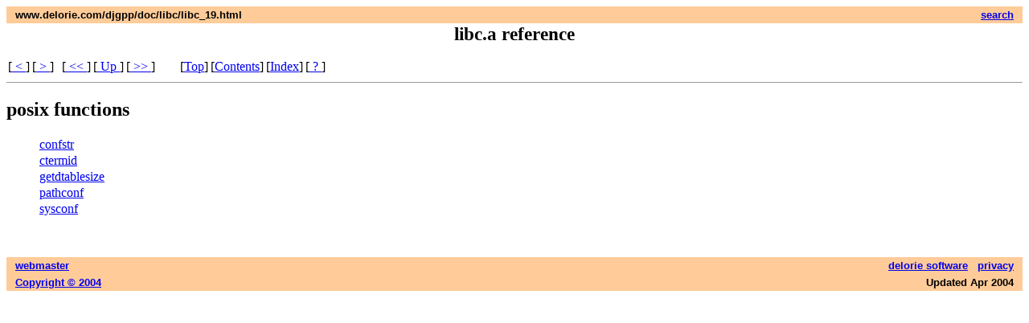

--- FILE ---
content_type: text/html; charset=UTF-8
request_url: http://www.delorie.com/djgpp/doc/libc/libc_19.html
body_size: 3563
content:

<html>
<head>
<meta http-equiv="Content-Type" content="text/html; charset=utf-8">
<title>libc.a reference</title>
</head>

<body>
<center>

<table width="100%" border=0 cellspacing=0 cellpadding=3><tr>
<td align=left valign=top bgcolor="#ffcc99"><small><font face="itc avant garde gothic,helvetica,arial"><b> &nbsp;
www.delorie.com/djgpp/doc/libc/libc_19.html
</b></font></small></td>
<td align=right valign=top bgcolor="#ffcc99"><small><font face="itc avant garde gothic,helvetica,arial"><b> &nbsp;
<a href="/search/">search</a> &nbsp;
</b></font></small></td>
</table>


<big><big><b>libc.a reference</b></big></big></p>

</center>

<A NAME="libc_19.html"></A>
<TABLE CELLPADDING=1 CELLSPACING=1 BORDER=0>
<TR><TD VALIGN="MIDDLE" ALIGN="LEFT">[<A HREF="libc_18.html"> &lt; </A>]</TD>
<TD VALIGN="MIDDLE" ALIGN="LEFT">[<A HREF="libc_20.html"> &gt; </A>]</TD>
<TD VALIGN="MIDDLE" ALIGN="LEFT"> &nbsp; <TD VALIGN="MIDDLE" ALIGN="LEFT">[<A HREF="libc_2.html"> &lt;&lt; </A>]</TD>
<TD VALIGN="MIDDLE" ALIGN="LEFT">[<A HREF="libc_2.html"> Up </A>]</TD>
<TD VALIGN="MIDDLE" ALIGN="LEFT">[<A HREF="libc_34.html"> &gt;&gt; </A>]</TD>
<TD VALIGN="MIDDLE" ALIGN="LEFT"> &nbsp; <TD VALIGN="MIDDLE" ALIGN="LEFT"> &nbsp; <TD VALIGN="MIDDLE" ALIGN="LEFT"> &nbsp; <TD VALIGN="MIDDLE" ALIGN="LEFT"> &nbsp; <TD VALIGN="MIDDLE" ALIGN="LEFT">[<A HREF="libc.html#SEC_Top">Top</A>]</TD>
<TD VALIGN="MIDDLE" ALIGN="LEFT">[<A HREF="libc_toc.html#SEC_Contents">Contents</A>]</TD>
<TD VALIGN="MIDDLE" ALIGN="LEFT">[<A HREF="libc_874.html">Index</A>]</TD>
<TD VALIGN="MIDDLE" ALIGN="LEFT">[<A HREF="libc_abt.html#SEC_About"> ? </A>]</TD>
</TR></TABLE>
<HR SIZE=1>
<H2> posix functions </H2>
<!--docid::SEC19::-->
<BLOCKQUOTE><TABLE BORDER=0 CELLSPACING=0> 
<TR><TD ALIGN="left" VALIGN="TOP"><A HREF="libc_109.html">confstr</A></TD><TD>&nbsp;&nbsp;</TD><TD ALIGN="left" VALIGN="TOP"></TD></TR>
<TR><TD ALIGN="left" VALIGN="TOP"><A HREF="libc_126.html">ctermid</A></TD><TD>&nbsp;&nbsp;</TD><TD ALIGN="left" VALIGN="TOP"></TD></TR>
<TR><TD ALIGN="left" VALIGN="TOP"><A HREF="libc_390.html">getdtablesize</A></TD><TD>&nbsp;&nbsp;</TD><TD ALIGN="left" VALIGN="TOP"></TD></TR>
<TR><TD ALIGN="left" VALIGN="TOP"><A HREF="libc_612.html">pathconf</A></TD><TD>&nbsp;&nbsp;</TD><TD ALIGN="left" VALIGN="TOP"></TD></TR>
<TR><TD ALIGN="left" VALIGN="TOP"><A HREF="libc_801.html">sysconf</A></TD><TD>&nbsp;&nbsp;</TD><TD ALIGN="left" VALIGN="TOP"></TD></TR>
</TABLE></BLOCKQUOTE>
<A NAME="process functions"></A>


<br clear=all></p>
<a href="bulktrap.html"></a>
<table width="100%" border=0 cellspacing=0 cellpadding=3><tr>

<td align=left valign=top bgcolor="#ffcc99"><small><font face="itc avant garde gothic,helvetica,arial"><b> &nbsp;





<a href="/users/dj/" target="_top">webmaster</a> &nbsp;

</b></font></small></td>

<td align=right valign=top bgcolor="#ffcc99"><small><font face="itc avant garde gothic,helvetica,arial"><b> &nbsp;

<a href="/" target="_top">delorie software</a> &nbsp;
<a href="/privacy.html" target="_top">privacy</a> &nbsp;
</b></font></small></td>

</tr><tr>

<td align=left valign=top bgcolor="#ffcc99"><small><font face="itc avant garde gothic,helvetica,arial"><b> &nbsp;

<a href="/copyright.html" target="_top">Copyright &copy; 2004</a> &nbsp;
</b></font></small></td>

<td align=right valign=top bgcolor="#ffcc99"><small><font face="itc avant garde gothic,helvetica,arial"><b> &nbsp;

Updated Apr 2004 &nbsp;
</b></font></small></td>

</table>

</body>
</html>

